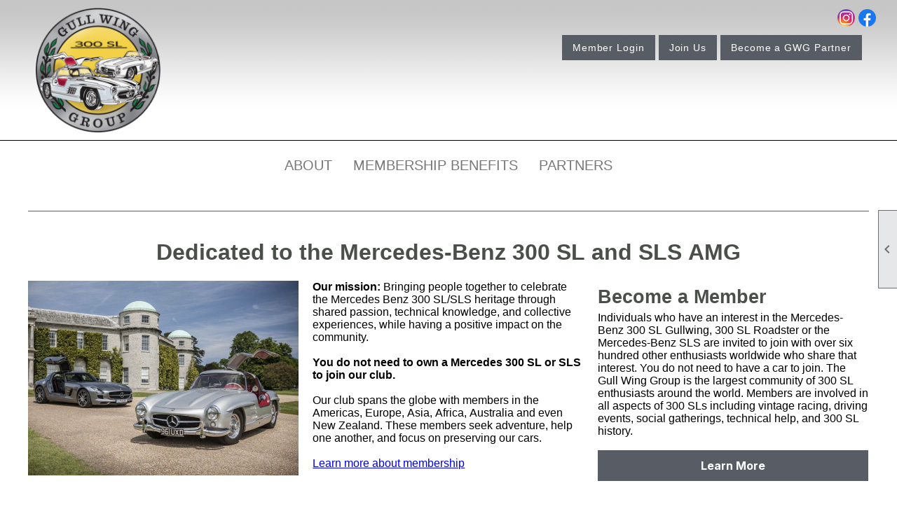

--- FILE ---
content_type: text/html; charset=utf-8
request_url: https://gullwinggroup.org/
body_size: 10538
content:
<!DOCTYPE html>


<html lang="en">
	<head id="page_head">   
		<title id="page_title">Home - Gull Wing Group</title>
		
		
				<script async src='https://www.googletagmanager.com/gtag/js?id=G-MPYTLDQSXZ'></script>
				<script>
					window.dataLayer = window.dataLayer || [];
					function gtag(){dataLayer.push(arguments);}
					gtag('js', new Date());
					gtag('config', 'G-MPYTLDQSXZ');
					gtag('set', 'dimension1', 'Home');
					gtag('set', 'dimension2', 'Home Page');
					gtag('set', 'dimension3', '');
				</script>
			
		

		
			<script>
				var True = true;
				var False = false;
				var pageId = "0";
				var enableChangeWarning = False;
				var localChangesPending = False;
				var otherChangesPending = false;
				var userLoggedIn = False;
				var memberNumber = '';
				var memberId = '';
				var previewMode = False;
				var isMobileDevice = False;
				var isMobileDisplay = False;
				var isPostBack = False;
				var submitButtonName = "";
				var cancelButtonName = "";
				var focusControlId = '';
				var isApp = False;
				var app_platform = ""; 
				var hidePageTools = false;
				var isPopup = false;
				var isIE7 = false;
				var isIE8 = false;
				var renewLink = '';
				var paymentLink = '';
				var clubPrefix = "/";
				var pageToolsReferenceSelector = null;
				var isBotSession = True;
				function doCancel() {	}
			</script>  

			
			<link type="text/css" href="/css/smoothness/jquery-ui.min.css?v=20221017" rel="Stylesheet" />	
			<link rel="stylesheet" type="text/css" href="/css/common_ui.css?v=20251209" />
			<link rel="stylesheet" type="text/css" href="/css/widget.css?v=20250731" />
			<link rel="stylesheet" media="print" type="text/css" href="/css/printable.css?v=20221027" />
			<meta id="description_meta_tag" name="description" content="Perpetuation and enjoyment of the classic Mercedes 300SL automobile."></meta>
			<script src="/script/jquery.js?v=20221004"></script>

			<link rel='stylesheet' type='text/css' href='/clubs/143201/css/fonts.css?v=1' />
<link rel='stylesheet' type='text/css' href='/css/layout/62/layout.css?v=11' />
<link rel='stylesheet' type='text/css' href='/css/menu/35/menu.css?v=120521' />
<link rel='stylesheet' type='text/css' href='/css/design/24/design.css?v=1' />
<link rel='stylesheet' type='text/css' href='/css/color/23/color.css?v=120523' />
<link rel='stylesheet' type='text/css' href='/css/color/23/layout/62/layout_color.css?v=11_120523' />
<link rel='stylesheet' type='text/css' href='/css/color/23/menu/35/menu_color.css?v=120521_120523' />
<link rel='stylesheet' type='text/css' href='/clubs/143201/css/club.css?v=33' />
<link rel='stylesheet' type='text/css' href='/clubs/143201/css/custom.css?v=33' />
	
			<link rel="shortcut icon" href="favicon.ico?v=143201_1608927434" type="image/x-icon" /> 
			<meta id="google_meta_tag" name="Google-site-verification" content="7494054573171461490"></meta><meta id="keywords_meta_tag" name="keywords" content="Gullwing Group
Mercedes-Benz Gullwing
W198
Gullwing Car Club
300SL
300SL Roadster
Mercedes-Benz SLS AMG
Mercedes-Benz 300SL
Gullwing Group International"></meta>
			<meta name="referrer" content="always" /> 
			<meta name="viewport" content="width=device-width, initial-scale=1" />
		

		
		
		

	</head>

	<body onhelp="return false;">
		<form method="post" action="./" id="form">
<div class="aspNetHidden">
<input type="hidden" name="style_sheet_manager_TSSM" id="style_sheet_manager_TSSM" value="" />
<input type="hidden" name="script_manager_TSM" id="script_manager_TSM" value="" />
<input type="hidden" name="__EVENTTARGET" id="__EVENTTARGET" value="" />
<input type="hidden" name="__EVENTARGUMENT" id="__EVENTARGUMENT" value="" />
<input type="hidden" name="__VIEWSTATE" id="__VIEWSTATE" value="IFo0NXL7CRd5TQm/emOG/ptw7Z/ipq/sNMbBVIHVNiQLRtcTEubncyj1VrxV2VQolodJVlFLOcII/nx0fmMdmBlplGc=" />
</div>

<script type="text/javascript">
//<![CDATA[
var theForm = document.forms['form'];
if (!theForm) {
    theForm = document.form;
}
function __doPostBack(eventTarget, eventArgument) {
    if (!theForm.onsubmit || (theForm.onsubmit() != false)) {
        theForm.__EVENTTARGET.value = eventTarget;
        theForm.__EVENTARGUMENT.value = eventArgument;
        theForm.submit();
    }
}
//]]>
</script>


<script src="/WebResource.axd?d=pynGkmcFUV13He1Qd6_TZD_D2KgvBt7G12Vw1g4A0HNv5Br7URGTkjksE-TYATFOTvNuxQ2&amp;t=638343903423008439" type="text/javascript"></script>


<script src="/Telerik.Web.UI.WebResource.axd?_TSM_HiddenField_=script_manager_TSM&amp;compress=1&amp;_TSM_CombinedScripts_=%3b%3bSystem.Web.Extensions%2c+Version%3d4.0.0.0%2c+Culture%3dneutral%2c+PublicKeyToken%3d31bf3856ad364e35%3aen-US%3ae441b334-44bb-41f8-b8ef-43fec6e58811%3aea597d4b%3ab25378d2%3bTelerik.Web.UI%3aen-US%3a8b7d6a7a-6133-413b-b622-bbc1f3ee15e4%3a16e4e7cd%3a365331c3%3a24ee1bba" type="text/javascript"></script>
<div class="aspNetHidden">

	<input type="hidden" name="__VIEWSTATEGENERATOR" id="__VIEWSTATEGENERATOR" value="65E7F3AF" />
</div>

			<a href="#page_content" id="skip_nav" tabindex="1">Skip to main content</a>
			<a name="top"></a>
			
			
			
			
			

			

			
			

			
			
			<script type="text/javascript">
//<![CDATA[
Sys.WebForms.PageRequestManager._initialize('script_manager', 'form', [], [], [], 90, '');
//]]>
</script>

			<script>
				$telerik.$.ajaxPrefilter(function (s) { if (s.crossDomain) { s.contents.script = false; } });
			</script>

			<input name="changes_pending" type="hidden" id="changes_pending" />
			<script src="https://s3.us-east-1.amazonaws.com/ClubExpressWebFiles/script/jquery-ui.min.js?v=20221017" integrity="sha384-rxCb5hadGhKYsOzRIvOkQ0ggxhZ5fjRxGVY+gkYd5vCYHxwwA5XxrDAW5fAnz9h5" crossorigin="anonymous"></script>
			<script src="/script/widget.js?v=20240307"></script>
			<script src="/script/common.js?v=20260105"></script>

			<script src="/script/address_verification.js?v=20250328"></script>
			<style> @import url("/css/address_verification.css?v=20250328");</style>

			

			

			
<div id="sliding_page_tools">
	
	<style type="text/css">
		@import url("/css/page_tools.css?v=20200604");
	</style>
	<i class="material-icons slide-indicator">&#xE314;</i>
	<ul>
		<li><a class="print-link" title="Print" id="print_link" onclick="printPage(&#39;&#39;, &#39;&#39;, &#39;Gull Wing Group&#39;, &#39;gullwinggroup.org&#39;); return false;" href="#"><i class='material-icons'></i>Print This Page</a></li>
		<li><a href="#" id="text_size" onclick="toggleTextSize(); return false;" title="Text Size" aria-label="Change Text Size" rel="nofollow" ><i class="material-icons">&#xE262;</i>Text Size</a></li>
		<li></li>
		<li ><a href="#top" id="go_to_top" title="Go To Top" aria-label="Got To Top of Page" rel="nofollow"><i class="material-icons">&#xE55D;</i>Scroll To Top</a></li>
		<li></li>
	</ul>

</div>



		
			
		
			<link rel="stylesheet" type="text/css" href="/script/galleria/themes/twelve/galleria.twelve.css" />	
			
			
			<script>
				$(document).ready(function () {
					if (focusControlId) {
						window.setTimeout(function () {
							var focusElement = document.getElementById(focusControlId);
							if (focusElement) {
								focusElement.focus();
							}
						}, 100);
					}
					
					var zenScript = document.createElement('script');
					zenScript.setAttribute('id', 'ze-snippet');
					zenScript.setAttribute('src', 'https://static.zdassets.com/ekr/snippet.js?key=e429ae43-bbec-4591-8dbb-e47eb91740bb');
					document.head.appendChild(zenScript);
					zenScript.onload = function () {
						zE('webWidget', 'setLocale', 'en-us');
						window.zESettings = {
							"webWidget": {
								"chat": {
									"suppress": true
								},
								"talk": {
									"suppress": true
								},
								"answerBot": {
									"suppress": true
								},
								"color": { "theme": "#3a73b2", "launcher": "#3a73b2", "launcherText": "#FFFFFF", "header": "#3a73b2" }
							}
						}
						zE('webWidget', 'helpCenter:setSuggestions', { search: '0' });
					}
				});

			</script>
			
			
		
			<input name="hidden_button_for_address_verification" id="hidden_button_for_address_verification" type="button" onclick="handleAddressVerificationAfterSubmit()" style="display:none" />
		

<div class="static-bar">
	<div class="layout-wrapper">
			<div class="layout-social-container">
				
				<div id='social_panel'><div class='minimal-icons'><a href='https://www.facebook.com/GWGW198/' target='_blank' title='Visit us on Facebook'  class='social-panel-icon'><img src='/images/social/facebook.png' border='0' alt='Facebook Logo' /></a><a href='https://www.instagram.com/gullwinggroupinternational/' target='_blank' title='Visit us on Instagram'  class='social-panel-icon'><img src='/images/social/instagram.png' border='0' alt='Instagram Logo' /></a></div></div><script type="text/javascript">$(document).ready(function() { animateSocial(); });</script>
				<a href="/content.aspx?page_id=230&club_id=143201" id="ctl00_add_me"  class="add-me-link"  rel='nofollow' >Add Me To Your Mailing List</a>
			</div>

			

<style type="text/css">
	@import url(/css/user_panel.css?v=20210604);
</style>
<script type="text/javascript" src="/script/user_panel.js?v=20240312"></script>


<div id="user_wrapper" class="horizontal">
	<div id="important_icons" >
		
		
		<div id="cart_link" onclick="showCart(false); return false;"><a rel="nofollow" href="/content.aspx?page_id=585&club_id=143201" class="cart-link important-cart-link"  style='display:none;'  title='Your cart is empty' ></a></div>
		
	</div>
	<div id="user_bar" style="padding-right:2px;">
		<div id="user_panel">
			<div id="non_member_panel">
				<a href="/content.aspx?page_id=31&club_id=143201&action=login&user=5&" class="login-link"  rel='nofollow'>Member Login</a>
				<div id="cart_link_non_member" class="cart-link important-cart-link" onclick="showCart(this); return false;"><a rel="nofollow" href="/content.aspx?page_id=585&club_id=143201" class="cart-link cart-link-panel"  style='display:none;'  title='Your cart is empty' >My Shopping Cart</a></div>
			</div>
			 <!--END MEMBER PANEL -->
		</div> <!--END USER PANEL -->
	</div>
	<div id="cart_tooltip">
		<div class="cart-tooltip-title">Shopping Cart</div>
		<a class="cart-close" href="javascript:;" onclick="closeCartTip();return false;"><span class="material-icons">cancel</span></a>
		<div id="cart_tooltip_data"></div>
	</div>
	<div class="clear"></div>
</div>

			

			<div class="cp-holder">
				
			</div>
		<div class="clear"></div>
	</div>
	<div class="clear"></div>
</div>
<div class="clear"></div>

<div class="clear"></div>
<div id="nav_header_container">
	<div class="nav-logo-container" id="nav_logo"></div>
	<header >
		<div class="layout-wrapper">
			<div id="header_cell"><style>
    @import url(https://s3.amazonaws.com/ClubExpressWebFiles/dev/css/lwv_header.css);
    .toplogo {
    width:180px;
    max-width:75% !Important;
    }
    .hbutton{
    background-color:#585c65 !important;
    border:0px !important;
    color:#fff;
    border-radius: 0px !important;
    margin-bottom:5px !important;
    padding:10px 15px !important;
    font-size:14px !important;
    margin-top:0px !important;
    float:right !important;
    letter-spacing:.9px;
    }
    .hbutton2{
    background-color: #585c65 !important;
    color: #fff;
    border:0px !important;
    border-radius: 0px !important;
    margin-bottom:5px !important;
    padding:10px 15px !important;
    font-size:14px !important;
    margin-top:0px !important;
    float:right !important;
    letter-spacing:.9px;
    }
    .hbutton3{
    background-color:transparent !important;
    color:#303030 !important;
    border-radius: 0px !important;
    margin-bottom:10px !important;
    padding:10px 15px!important;
    font-size:14px !important;
    margin-top:0px !important;
    float:right !important;
    letter-spacing:.59px;
    }
    .header-buttons .hbutton.hbutton:hover, .header-buttons .hbutton.hbutton2:hover {
    background-color:#fff !important;
    border-radius: 0px !important;
    color:#000;
    }
    .header-buttons .hbutton.hbutton3:hover {
    background-color: transparent !important;
    border-radius: 0px !important;
    color:#ac1414 !important;
    }
    .header-buttons {
    margin-top: 40px;
    }
    @media (min-width : 320px) and (max-width :1024px){
    /* Styles */
    .toplogo { max-width:320px !important; }
    }
    }
    @media (min-width : 768px) and (max-width : 1024px) {
    /* Styles */
    #mobile_layout_wrapper .toplogo,
    .toplogo {
    clear:none;
    float:left;
    }
    }
    /* iPads (portrait and landscape) --- */
    @media (min-width : 768px) and (max-width : 1024px) {
    /* Styles */
    .header-buttons .hbutton{
    margin-right:40px;
    }
    }
</style>
<div class="layout-wrapper">
<a href="/">
<img src="//s3.amazonaws.com/ClubExpressClubFiles/143201/graphics/color_logo_1016192412.png " alt="" class="toplogo"></a>
<div class="header-buttons">
<a href="/content.aspx?page_id=22&amp;club_id=143201&amp;module_id=669263" class="hbutton hbutton">Become a GWG Partner</a>
<a href="/content.aspx?page_id=22&amp;club_id=143201&amp;module_id=551264" class="hbutton hbutton">Join Us</a>
<a href="/content.aspx?page_id=31&amp;club_id=143201&amp;action=login&amp;user=5&amp;" class="hbutton hbutton2">Member Login</a>
<br>
</div>
</div>
<script>
$(document).ready(function() {
if (userLoggedIn) {
$('.header-buttons').hide();
}
});
</script></div>
		</div>
	</header>
	<div id="menu_container">
		<div class="layout-wrapper">
			<div class="menu-toggle"><i class="material-icons">&#xE5D2;</i>Menu</div>
			<nav>
				<div class="nav-container">
					<ul class='site-menu horizontal'><li class='sub-parent' role='button' tabindex='0'><span><span>About</span></span><ul class='sub-menu'><li> <span><a href="/content.aspx?page_id=4&club_id=143201">Contact Us</a></span></li><li> <span><a href="/content.aspx?page_id=22&club_id=143201&module_id=551257">History</a></span></li><li> <span><a href="/content.aspx?page_id=225&club_id=143201">Chapters</a></span></li><li> <span><a href="/content.aspx?page_id=22&club_id=143201&module_id=551262">Star Letter Example</a></span></li><li> <span><a href="/content.aspx?page_id=3&club_id=143201">News</a></span></li></ul></li><li> <span><a href="/content.aspx?page_id=22&club_id=143201&module_id=551264">Membership Benefits</a></span></li><li> <span><a href="/content.aspx?page_id=22&club_id=143201&module_id=669263">Partners</a></span></li></ul> 
				</div>
				<div class="clear"></div>
			</nav>
			<div class="clear"></div>
		</div>
	</div>
</div>

<div class="layout-wrapper cb-container">
	
	<div class="clear"></div>
</div>

<div id="layout_wrapper" class="watermark">
	<div id="content_column" >
		<div id="inner_content">
			<div id="ctl00_crumb_trail_container" class="crumb-trail-container"></div>
			<div id="page_content"><div id="ctl00_ctl00_home_page_wrapper" class="home-page">
	
	<div class="build-row full-width layout-wrapper" id="full_width-13392956" seq="1" type="0" data-class='layout-wrapper'><div class="build-column full "><div class='cell-item inner-column' cell="1" widgettype="19"><hr></div></div><div class="clear"></div></div><div class="build-row full-width layout-wrapper" id="full_width-13392957" seq="2" type="0" data-class='layout-wrapper'><div class="build-column full "><div class='cell-item inner-column' cell="1" widgettype="2"><h1 style="text-align: center;">Dedicated to the Mercedes-Benz 300 SL and SLS AMG</h1></div></div><div class="clear"></div></div><div class="build-row three-column layout-wrapper" id="three_column-13392961" seq="7" type="2" data-class='layout-wrapper'><div class="build-column third "><div class="cell-item inner-column" cell="1" widgettype="3"><img src="//images.clubexpress.com/143201/graphics/sls_and_gw_611550959.jpg" title="sls_and_gw.jpg" alt="sls_and_gw.jpg"></div></div><div class="build-column third " style="padding:10px;"><div class="cell-item inner-column" cell="2" widgettype="2"><p><strong>Our mission:</strong>&nbsp;Bringing people together to celebrate the Mercedes Benz 300 SL/SLS heritage through shared passion, technical knowledge, and collective experiences, while having a positive impact on the community.<br>
<br>
<strong>You do not need to own a Mercedes 300 SL or SLS to join our club.<br>
</strong><br>
Our&nbsp;club spans the globe with members in the Americas, Europe, Asia, Africa, Australia and even New Zealand. These members seek adventure, help one another, and focus on preserving our cars. <br>
<br>
<a href="/content.aspx?page_id=22&amp;club_id=143201&amp;module_id=551264">Learn more about membership</a>&nbsp;</p></div></div><div class="build-column third pr-button2" data-class='pr-button2'><div class="cell-item inner-column" cell="3" widgettype="2"><div class="block-element"><span style="font-family: &quot;Roboto Condensed&quot;, sans-serif; color: rgb(107, 107, 107);"></span>
<div class="block-element">
<h2>Become a Member</h2>
Individuals who have an interest in the Mercedes-Benz 300 SL Gullwing, 300 SL Roadster or the Mercedes-Benz SLS are invited to join with over six hundred other enthusiasts worldwide who share that interest. You do not need to have a car to join. The Gull Wing Group is the largest community of 300 SL enthusiasts around the world. Members are involved in all aspects of 300 SLs including vintage racing, driving events, social gatherings, technical help, and 300 SL history.<br>
<br>
<a href="/content.aspx?page_id=22&amp;club_id=143201&amp;module_id=551264"></a><a href="/content.aspx?page_id=22&amp;club_id=143201&amp;module_id=551264" class="ce-button">Learn More</a></div>
</div>
<div class="block-element"></div></div></div><div class="clear"></div></div><div class="build-row full-width layout-wrapper" id="full_width-13392963" seq="9" type="0" data-class='layout-wrapper'><div class="build-column full "><div class='cell-item inner-column' cell="1" widgettype="19"><hr></div></div><div class="clear"></div></div><div class="build-row full-width layout-wrapper" id="full_width-13392964" seq="10" type="0" data-class='layout-wrapper'><div class="build-column full "><div class='cell-item inner-column' cell="1" widgettype="2"><h1 style="text-align: center;">Featured Website Sections</h1></div></div><div class="clear"></div></div><div class="build-row three-column layout-wrapper boxes2" id="three_column-13392965" seq="11" type="2" data-class='layout-wrapper boxes2'><div class="build-column third pr-button2" style="font-family:Helvetica, Arial, sans-serif;font-size:16px;padding:10px;margin-top:0px;margin-bottom:0px;" data-class='pr-button2'><div class="cell-item inner-column" cell="1" widgettype="2"><img src="//images.clubexpress.com/143201/graphics/1_834022691.png" border="0" alt=""><br>
<h2>Events</h2>
The highlight of every Gull Wing Group year is the annual convention. Always located in a unique location in the U.S. or Canada, the convention features technical sessions, driving experiences, a car show, and an annual banquet. Members from all over the world attend and meet old and new friends with a common interest in the legendary 300 SLs.<br>
<br>
<a href="/content.aspx?page_id=4001&amp;club_id=143201" class="ce-button">Visit Event Calendar</a></div></div><div class="build-column third pr-button2" style="font-family:Helvetica, Arial, sans-serif;font-size:16px;padding:10px;margin-top:0px;margin-bottom:0px;" data-class='pr-button2'><div class="cell-item inner-column" cell="2" widgettype="2"><img src="//images.clubexpress.com/143201/graphics/151_Tech_Tip_Manual_1003965697.jpeg" border="0" alt=""><br>
<h2>Technical Library</h2>
Representing 50+ years of accumulated experience, all of the club's technical articles are peer reviewed by the technical committee and available online to members. The task of maintaining the 300 SL is made easier, to benefit both the owner and the owner's mechanic.<br>
<br>
<a href="/content.aspx?page_id=22&amp;club_id=143201&amp;module_id=530844" class="ce-button">300 SL Technical Library</a></div></div><div class="build-column third pr-button2" style="font-family:Helvetica, Arial, sans-serif;font-size:16px;padding:10px;margin-top:0px;margin-bottom:0px;" data-class='pr-button2'><div class="cell-item inner-column" cell="3" widgettype="2"><img src="//images.clubexpress.com/143201/graphics/Tech_session_gwg_1__709603436.jpeg" border="0" alt=""><br>
<h2>Member Forum</h2>
All active Gull Wing Group members can communicate through our member forum and exchange information about the history, technical matters, repair techniques, upcoming events, car sales, and any other topic related to the Mercedes-Benz 300 SL. The Gull Wing Group forum is an active community with a dedicated moderator.<br>
<br>
<a href="https://groups.io/g/GullWingGroupTalk" class="ce-button">Visit the Member Forum</a></div></div><div class="clear"></div></div><div class="build-row full-width layout-wrapper" id="full_width-13392966" seq="12" type="0" data-class='layout-wrapper'><div class="build-column full "><div class='cell-item inner-column' cell="1" widgettype="19"><hr></div></div><div class="clear"></div></div><div class="build-row full-width layout-wrapper" id="full_width-13392967" seq="13" type="0" data-class='layout-wrapper'><div class="build-column full "><div class='cell-item inner-column' cell="1" widgettype="2"><h1 style="text-align: center;">Learn about the Mercedes-Benz 300 SL and SLS</h1></div></div><div class="clear"></div></div><div class="build-row three-column layout-wrapper boxes2" id="three_column-13392968" seq="14" type="2" data-class='layout-wrapper boxes2'><div class="build-column third pr-button2" data-class='pr-button2'><div class="cell-item inner-column" cell="1" widgettype="2"><img src="//images.clubexpress.com/143201/graphics/box1_829582545.jpg" border="0" alt="" style="color: black; font-size: 16px;"><br>
<h2 style="background-color: rgb(183, 183, 183); border-bottom-color: currentcolor;">The 300 SL "Gullwing"</h2>
Mercedes-Benz introduced a street version of the already iconic 300 SL to much acclaim in 1954. About 1400 were produced and they remain one of the most loved and coveted collector cars in the world. Learn more about the 300 SL at the link below:<br>
<br>
<a href="/content.aspx?page_id=22&amp;club_id=143201&amp;module_id=653019" class="ce-button">Learn More</a><br></div></div><div class="build-column third pr-button2" style="font-family:Helvetica, Arial, sans-serif;font-size:16px;padding:10px;margin-top:0px;margin-bottom:0px;" data-class='pr-button2'><div class="cell-item inner-column" cell="2" widgettype="2"><img src="//images.clubexpress.com/143201/graphics/2019_300SL_Classic_-_38_942773638.jpg" border="0" alt=""><br>
<h2>The 300 SL Roadster</h2>
In 1957 Mercedes-Benz launched the 300 SL Roadster, which included a host of improvements including steering, brakes, rear suspension, and ventilation. About 1850 examples were produced. Learn more about the 300 SL Roadster at the link below:<br>
<br>
<a href="/content.aspx?page_id=22&amp;club_id=143201&amp;module_id=546532#The%20Production%20300SL%20Roadster" class="ce-button">Learn More</a><br></div></div><div class="build-column third pr-button2" style="font-family:Helvetica, Arial, sans-serif;font-size:16px;padding:10px;margin-top:0px;margin-bottom:0px;" data-class='pr-button2'><div class="cell-item inner-column" cell="3" widgettype="2"><img src="//images.clubexpress.com/143201/graphics/sls-gullwing-350px_696478297.png" border="0" alt=""><br>
<h2>The SLS</h2>
Introduced in 2011, the Mercedes-Benz SLS is a modern supercar and the spiritual successor to the 300 SL. More accessible to own and drive today, it carries forward the same ethos and offers a natural entry point for those who aspire to 300 SL ownership.<br>
&nbsp;<br>
<a href="/docs.ashx?id=1236993" target="_blank" class="ce-button">SLS Overview Presentation</a></div></div><div class="clear"></div></div><div class="build-row full-width layout-wrapper" id="full_width-13392969" seq="15" type="0" data-class='layout-wrapper'><div class="build-column full "><div class='cell-item inner-column' cell="1" widgettype="19"><hr></div></div><div class="clear"></div></div><div class="build-row full-width layout-wrapper" id="full_width-13392971" seq="17" type="0" data-class='layout-wrapper'><div class="build-column full "><div class='cell-item inner-column' cell="1" widgettype="2"><div class="pr-button2" style="margin-top:30px;margin-bottom:30px;" align="center"><a href="/content.aspx?page_id=22&amp;club_id=143201&amp;module_id=551264" class="ce-button" style="display:inline-block;width:auto;">&nbsp;Interested in the Mercedes-Benz 300 SL and SLS? Click here to learn more....</a>&nbsp;</div></div></div><div class="clear"></div></div><div class="build-row full-width layout-wrapper" id="full_width-13392972" seq="18" type="0" data-class='layout-wrapper'><div class="build-column full "><div class='cell-item inner-column' cell="1" widgettype="19"><hr></div></div><div class="clear"></div></div>
</div>

	

</div>
			<div class="clear"></div>
		</div>
	</div>
	<div class="clear"></div>
</div>

<div class="below-content">
	<div class="layout-wrapper cb8-wrapper">
		<div class='cb-common cb-8'><style>
    .banner-ads .marquee { display: block; margin: 0 auto; animation: CSSSlide linear 50s infinite; max-width:100%; }
    .banner-ads { max-width: 90% !important; margin: 0 auto; }
    @keyframes CSSSlide {
    0% { right: -100%; }
    100% { right: 4000px; }
    }
    .banner-ads .marquee img { width: auto !important; }
</style>
<div class="resp-row">
<div contenteditable="false" class="column full">
<div contenteditable="true" class="inner-column">
<div id="z|1|1" class="ce-widget banner-ads" title="Advertisement" contenteditable="false">
<div class="marquee">
<a rel="nofollow" href="/handlers/AdvertisementHandler.ashx?&amp;ad_id=1719" target="_blank"><img border="0" src="//s3.amazonaws.com/ClubExpressClubFiles/143201/advertisements/198.png" alt="198 Werks" class="banner-image"></a>
<a rel="nofollow" href="/handlers/AdvertisementHandler.ashx?&amp;ad_id=1720" target="_blank"><img border="0" src="//s3.amazonaws.com/ClubExpressClubFiles/143201/advertisements/coach.png" alt="Coachwerks" class="banner-image"></a>
<a rel="nofollow" href="/handlers/AdvertisementHandler.ashx?&amp;ad_id=1718" target="_blank"><img border="0" src="//s3.amazonaws.com/ClubExpressClubFiles/143201/advertisements/grundy.png" alt="Grundy Insurance" class="banner-image"></a>
<a rel="nofollow" href="/handlers/AdvertisementHandler.ashx?&amp;ad_id=1723" target="_blank"><img border="0" src="//s3.amazonaws.com/ClubExpressClubFiles/143201/advertisements/gullwing-motor.png" alt="Gullwing Motor Cars" class="banner-image"></a>
<a rel="nofollow" href="/handlers/AdvertisementHandler.ashx?&amp;ad_id=1721" target="_blank"><img border="0" src="//s3.amazonaws.com/ClubExpressClubFiles/143201/advertisements/hk.png" alt="HK Engineering" class="banner-image"></a>
<a rel="nofollow" href="/handlers/AdvertisementHandler.ashx?&amp;ad_id=1722" target="_blank"><img border="0" src="//s3.amazonaws.com/ClubExpressClubFiles/143201/advertisements/classic-center.png" alt="Mercedes Benz Classic Center" class="banner-image"></a>
<a rel="nofollow" href="/handlers/AdvertisementHandler.ashx?&amp;ad_id=1717" target="_blank"><img border="0" src="//s3.amazonaws.com/ClubExpressClubFiles/143201/advertisements/RM.png" alt="RM Sothebys" class="banner-image"></a></div>
</div>
</div>
</div>
<div class="clear"></div>
</div>
<!--
<p style="text-align: center;"><br>
<br>
<a href="https://www.facebook.com/GWGW198/" target="_blank"><img src="//s3.amazonaws.com/ClubExpressClubFiles/579966/graphics/iconmonstr-facebook-2-64_347159367.png" alt="Facebook Page Icon" border="0"></a>
<a href="#" target="_blank"><img src="//s3.amazonaws.com/ClubExpressClubFiles/579966/graphics/iconmonstr-instagram-12-64_807155205.png" alt="Instagram Page Icon" border="0"></a>
<a href="#" target="_blank"><img src="//s3.amazonaws.com/ClubExpressClubFiles/579966/graphics/iconmonstr-twitter-2-64_588234240.png" alt="Twitter Page Icon" border="0"></a>  
<a href="#" target="_blank"><img src="//s3.amazonaws.com/ClubExpressClubFiles/579966/graphics/iconmonstr-youtube-7-64_286029511.png" alt="Youtube Page Icon" border="0"></a>
<br>
<br>
<br>
</p>
-->
<p style="text-align: center;">
<br>
© 2023 The Gull Wing Group All rights reserved<br>
</p>
<div style="text-align: center;"><br>
</div></div>
	</div>
</div>

<div class="clear"></div>

<div class="bottom-wrapper">
	<footer>
		<div class="layout-wrapper">
			

<div class="footer-container">
	<a href="/">Home</a>&nbsp;&nbsp;&nbsp;|&nbsp;&nbsp;&nbsp;
	<a href="/content.aspx?page_id=4&club_id=143201" id="ctl00_footer_contact_us_link" >Contact Us</a>&nbsp;&nbsp;&nbsp;|&nbsp;&nbsp;&nbsp;
	<span id="ctl00_footer_copyright_panel">Copyright © 2026 - All Rights Reserved</span>&nbsp;&nbsp;&nbsp;|&nbsp;&nbsp;&nbsp;
	<a role='button' href='#' onclick="openModalPopup('/popup.aspx?page_id=126&club_id=143201', 600, 480, ''); return false;" id="ctl00_footer_terms_link"  aria-haspopup='dialog'  rel='nofollow'>Terms of Use</a>&nbsp;&nbsp;&nbsp;|&nbsp;&nbsp;&nbsp;
	<a role='button' href='#' onclick="openModalPopup('/popup.aspx?page_id=125&club_id=143201', 600, 480, ''); return false;" id="ctl00_footer_privacy_link"  aria-haspopup='dialog'  rel='nofollow'>Privacy Policy</a>
	<br />
	<a href="https://www.clubexpress.com/landing.aspx?source=gwg" class="footer-link" rel="nofollow" target="_blank">Powered By&nbsp;<img src="/images/powered_by.png" alt="ClubExpress" align="absmiddle" border="0" /></a>
</div>

		</div>
	</footer>
	<div class="clear"></div>
</div>

<script type="text/javascript">
	$(document).ready(function() {
		$('.menu-toggle').click(function () {
			$('#menu_container nav ').slideToggle();
		});
		$(document).on('click', 'ul.horizontal.site-menu.narrow li.sub-parent', function () {
			$(this).find('.sub-menu').slideToggle();

		});
		checkResize();
	});
	function showResizer() {
		alert("Width function disabled in responsive layouts");
	}
	$(window).resize(function () {
		checkResize();
	});
	function checkResize() {
		var width = $(window).width();
		if (width <= 768) {
			$('ul.horizontal.site-menu').addClass('narrow');
		}
		else {
			$('ul.horizontal.site-menu').removeClass('narrow');
			$('#menu_container nav ').show();
		}
	}
</script>

<script type="text/javascript">
//<![CDATA[
window.__TsmHiddenField = $get('script_manager_TSM');//]]>
</script>
</form>
		
		
	</body>
</html>




--- FILE ---
content_type: text/css
request_url: https://gullwinggroup.org/clubs/143201/css/club.css?v=33
body_size: 419
content:
#header_cell { 
	background-color:rgba(0, 0, 0, 0);
	background-image:none;
}
body { 
	font-size:16px;
	font-family:Helvetica, Arial, sans-serif;
}
a { 
	font-size:16px;
}
h1 { 
	color:#4b4f4a;
	font-size:32px;
	font-family:Helvetica, Arial, sans-serif;
}
h2 { 
	color:#4b4f4a;
	font-size:27px;
	font-family:Helvetica, Arial, sans-serif;
	font-weight:bold;
}
h3 { 
	color:#4b4f4a;
	font-size:22px;
	font-family:Helvetica, Arial, sans-serif;
}
a.ce-button { 
	color:#ffffff;
	font-weight:bold;
	background-color:#585c65;
	border-radius:0px;
	border-width:2px;
	border-color:#ffffff;
	background-image:none;
	padding-left:10px;
	padding-right:10px;
	padding-top:8px;
	padding-bottom:8px;
}
a.ce-button:hover { 
	color:#ffffff;
	background-color:#000000;
	border-width:2px;
	border-color:#ffffff;
	background-image:none;
}


--- FILE ---
content_type: text/css
request_url: https://gullwinggroup.org/clubs/143201/css/custom.css?v=33
body_size: 2809
content:
:root{
 --color2: #B5274B;
}

html {
  scroll-behavior: smooth;
}

.add-me-link{
    display:none !important;
}

.login-link{
   display:none !important;
}

.static-bar {
position: absolute;
z-index: 5;
background-color: transparent !important;
box-sizing: border-box;
padding: 10px;
}
@media (min-width: 320px) and (max-width: 480px),
(min-width: 375px) and (max-width: 667px)
{
.static-bar {
position: unset;
background-color: #c6c6c6 !important;
}
}

header{
   background-image: url(//s3.amazonaws.com/ClubExpressClubFiles/579966/graphics/header-banner_1474413177.png);
   background-size:cover;
   background-repeat:no-repeat;
   padding: 10px;
   box-sizing: border-box;
}

.bottom-image img {
    width:100% !important;
}

ul.horizontal.site-menu li span a,
ul.horizontal.site-menu li span span{
   text-transform:uppercase !important;
   font-weight:500 !important;
   font-size:20px;
   font-family: Helvetica, Arial, sans-serif;
   transition: all .5s ease;
}

ul.horizontal.site-menu li:hover span a, 
ul.horizontal.site-menu li:hover span span {
   background-color: #e3e3e3 !important;
}

ul.horizontal.site-menu {
   text-align:center;
}
ul.horizontal.site-menu ul.sub-menu li,
ul.horizontal.site-menu ul.sub-menu li span a {
   text-align:left;
   text-transform:uppercase !important;
   font-size:18px;
   font-family: Helvetica, Arial, sans-serif;
   background-color: #f3f3f3 !important;
} 

ul.horizontal.site-menu li {
   float:none;
   display:inline-block;
   vertical-align:top;
}

ul.site-menu ul.sub-menu li {
   max-width: 300px;
}
ul.site-menu ul.sub-menu li span a {
   padding-right: 2px;
}

ul.horizontal.site-menu ul.sub-menu li:hover span a {
   background-color: #e3e3e3 !important;
}

#menu_container{
   border-top:1px solid #000 !important;
   border-bottom:0px !important;
   padding-top:15px;
}
.whats-new{
   margin-top:25px;
   margin-bottom:25px;
}
.boxes .inner-column img {
   box-shadow: 0px;
   margin-bottom:15px;
   width:100% !important;
}

.boxes .build-column.third{
   padding-top:0px !important;
   padding-bottom: 15px !important;
} 

.boxes a{
   text-decoration:none !important;
   color:#585c65 !important;
}

.boxes a:hover{
   transition: .25s !important;
   color:#7a7e87 !important;
}

.boxes2 .inner-column {
position: relative;
height: 100%;
padding-bottom: 50px;
}
.boxes2 .inner-column img {
box-shadow: 0px;
margin-bottom:15px;
width:100% !important;
object-fit: cover;
aspect-ratio: 4/3;
}
.boxes2 a.ce-button {
position: absolute;
bottom: 0px;
}
.boxes2 a.ce-button:hover {
color: #FFF !important;
}
.whats-new p {
    position: relative;
    font-size: 22px;b
    z-index: 1;
    overflow: hidden;
    text-align: center;
    text-transform:uppercase;
    
}
.whats-new p:before, .whats-new p:after {
    position: absolute;
    top: 51%;
    overflow: hidden;
    width: 44%;
    height: 1px;
    content: '';
    background-color: #585c65;
    margin:0 8px;
}
.whats-new p:before {
    margin-left: -45%;
    text-align: right;
}
.whats-new p:after {
    margin-right: 50%;
    text-align: left;
}
.whats-new p {
   
}

.join-row .hero{
   background-position: top center !important;

}

.join-row .hero.hero-center{
   
}

.join-row .hero .hero-text{
    top:55% !important;
}

.join-row .hero .hero-text a.ce-button, .join-row #mobile_content_column .ce-button {
   border-radius:0px !important;
   border:0px !important;
   font-size:14px;
   background-color:#585c65 !important;
   color:#fff !important;
   padding:10px !important;
   
}

footer {
   background-color:#000;
   color:#fff;
}

.footer-container, .footer-container a, .footer-container span {
   color:#fff;
}

.cb-common.cb-8 {
   margin:10px 0px 25px 0px;
}
.cb-common.cb-8 img {
   width:40px !important;
}

.cb-common.cb-8 a{
   text-decoration: none !important;
   color:#000 !important;
   text-transform: none !important;
}

hr {
height: 1px;
background-color: #585c65;
border: none;
display:block;
margin-top:20px;
margin-bottom:20px;
}

.layout-wrapper70 {
    max-width: 70rem !important;
    margin-left: auto;
    margin-right: auto;
}


.footer-link {
position:relative;
}
.footer-link img {
display:none;
}
.footer-link::after {
    content: 'ClubExpress';
    position: relative;
    top: 0px;
}
.footer-container, .footer-container a, .footer-container span {
    font-family: Helvetica, Arial, sans-serif;
    font-size: 0.9em;
    line-height: 2em;
}
a.footer-link {
    font-size: .8em;
}
footer {
    background-color: 
    #4c4c4c;
}
.crumb-trail-container{
    display:none !important;

}

.homesep {
margin-top:20px;
margin-bottom:20px; 
height:10px;
}
@media (min-width : 580px) and (max-width : 767px) {
/* Styles */

.itemimage1, .itemimage2, .itemimage3, .itemimage4, .itemimage5, .itemimage6, .itemimage7, .itemimage8 { height:280px !important; }

}

@media (min-width : 768px) and (max-width : 846px) {
/* Styles */

.itemimage1, .itemimage2, .itemimage3, .itemimage4, .itemimage5, .itemimage6, .itemimage7, .itemimage8 { height:380px !important; }

}

.rsp-slideshow .ce-widget.slideshow {
width: 100% !important;
max-width: 1400px !important;
height: 66.5vw !important;
margin: auto;
}
.rsp-slideshow .galleria-stage {
background: #f3f3f3;
}
.rsp-slideshow .galleria-image img {
padding: 0px;
}
@media only screen and (min-width: 1400px) {
.rsp-slideshow .ce-widget.slideshow {
height: 930px !important;
}
}

#mobile_layout_wrapper .pr-button a.ce-button,
#mobile_layout_wrapper .pr-button2 a.ce-button,
.pr-button a.ce-button,
.pr-button2 a.ce-button {
text-decoration: none;
font-size: 16px;
font-weight: bold;
transition: all .5s ease;
background-image: none;
background-color: #585c65;
color: #fff;
border: none;
border-radius: 0px;
padding: 12px 20px;
max-width: 100%;
box-sizing: border-box;
white-space: normal;
}
#mobile_layout_wrapper .pr-button2 a.ce-button,
.pr-button2 a.ce-button {
width: 100%;
}
#mobile_layout_wrapper .pr-button a.ce-button:hover,
#mobile_layout_wrapper .pr-button2 a.ce-button:hover,
.pr-button a.ce-button:hover, 
.pr-button2 a.ce-button:hover {
background-color: #000;
color: #FFF;
border: none;
border-radius: 0px;
}

.paging-dd select {
font-size: 16px;
}

#map_canvas { width: 100% !important; height: 735px !important; }

.six-column {
width: 16.666%;
}

.six-column {
clear: none;
}

@media (min-width : 768px) and (max-width:1024px) {
.six-column {
width: 33%;
}
.six-column:nth-child(4) {
clear: both;
}
}
@media (min-width : 480px) and (max-width:767px) {
.six-column {
width: 50%;
}
.six-column:nth-child(3),
.six-column:nth-child(5) {
clear: both;
}
}
@media (max-width : 480px) {
.six-column {
width: 100%;
clear: both;
}
}
.six-column .inner-column {
text-align: center;
}
#ctl00_ctl00_ctl00_ctl00_cancel_buttonPanel {
display: none;
}
.tables table {
width: 100%;
border-collapse: collapse;
}
.tables table tr {
border: 1px solid #1966a0;
}
.tables table tr:first-of-type td {
background: #1966a0;
text-align: left;
white-space: normal;
box-sizing: border-box;
padding: 2px 5px;
color: rgb(255, 255, 255);
font-family: Helvetica, Arial, sans-serif;
}
.tables table td {
text-align: left;
white-space: normal;
box-sizing: border-box;
padding: 1px 5px;
font-family: Helvetica, Arial, sans-serif;
}
  @media (max-width: 767px) {
.header-buttons a {

  float: none !important;
}
}

@media (min-width: 1000px) and (max-width: 1390px) {
.layout-wrapper {
padding-left:20px;
padding-right:20px;
box-sizing:border-box;
}
}
.horizontal.control-panel-link, .static-bar .add-me-link, .static-bar #non_member_panel .login-link, #full_name, #favorites_hover {
  font-size: 15px;
  color: #000;
  font-weight: normal;
  font-family: Helvetica, Arial, sans-serif;
}
.contact-members-h2.contact-h2,
.contact-detail-box.contact-members-detail {
display: none;
}
.social-panel-icon {
float: right;
margin-left: 5px;
margin-right: 0px;
}

--- FILE ---
content_type: text/css
request_url: https://s3.amazonaws.com/ClubExpressWebFiles/dev/css/lwv_header.css
body_size: 1734
content:
    .header-buttons a {
    background-color:#005596;
    font-family: 'Lato',sans-serif;
    border-radius:5px;
    text-decoration:none;
    color:#FFF;
    font-size:16px;
    font-weight:normal;
    padding:10px 25px;
    transition:all .5s ease;
    border:2px solid #005596;
    margin-left:5px;
    }
    .header-buttons a.hbutton1 {
    background-color:transparent;
    color:#000;
    border:2px solid #000;
    }
    .header-buttons a.hbutton2 {
    }
    .header-buttons a.hbutton3 {
    background-color:#be0f34;
    border:2px solid #be0f34;
    }
    .header-buttons {
    float:right;
    margin-top:30px;
    }
    .header-buttons a.hbutton1:hover {
    background-color:#000;
    color:#FFF;
    }
    .header-buttons a.hbutton2:hover {
    background-color:#000;
    border:2px solid #000;
    }
    .header-buttons a.hbutton3:hover {
    background-color:#000;
    border:2px solid #000;
    }
    .toplogo,
    .toptext {
    vertical-align:middle;
    }
    #mobile_layout_wrapper .toplogo,
    #mobile_layout_wrapper .toptext {
    margin-left:auto;
    margin-right:auto;
    clear:left;
    display:block;
    }
    /* Smartphones (portrait and landscape) --- */
    @media (min-width : 320px) and (max-width : 480px),
    (min-width : 375px) and (max-width : 667px){
    /* Styles */
    .header-buttons { clear:left; margin-top:10px; margin-bottom:10px; text-align:center; float:none;}
    .header-buttons a { display:inline-block; float:none; margin-left:5px; margin-right:5px; font-size:12px;}
	#social_panel {
		left:initial;
	}
	#header_cell img {
		max-width:95% !important;
		display:block !important;
		margin:0px auto !important;
    }